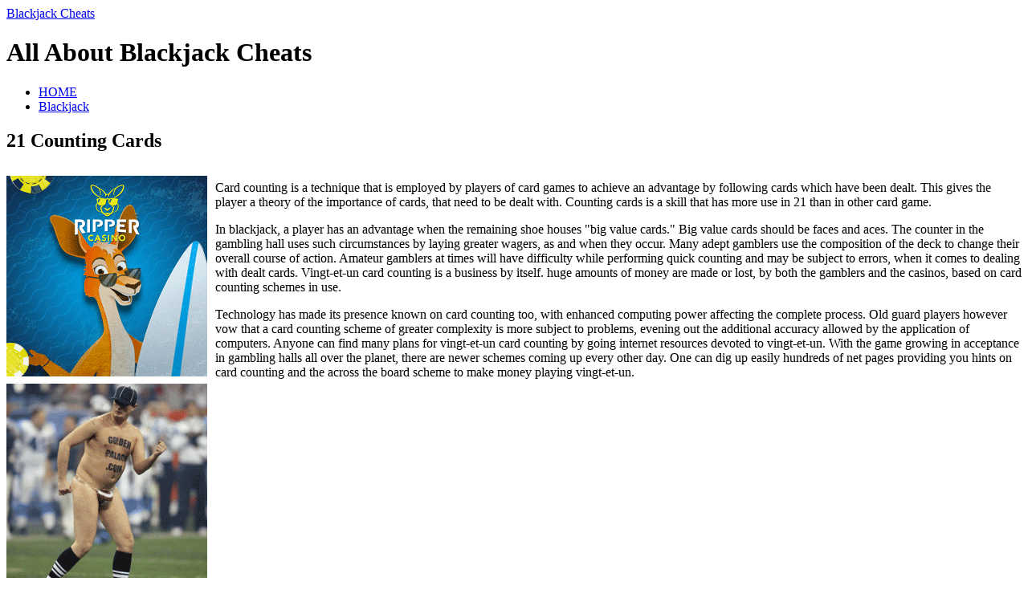

--- FILE ---
content_type: text/html; charset=UTF-8
request_url: http://gamblerscity.com/2020/05/04/21-counting-cards-3/
body_size: 24678
content:
<?xml version="1.0" encoding="UTF-8"?>
<!DOCTYPE html PUBLIC "-//W3C//DTD XHTML 1.1//EN" "http://www.w3.org/TR/xhtml11/DTD/xhtml11.dtd">
<html xmlns="http://www.w3.org/1999/xhtml">
<head profile="http://gmpg.org/xfn/11">
<meta http-equiv="Content-Type" content="text/html; charset=UTF-8" />
<meta http-equiv="X-UA-Compatible" content="IE=EmulateIE7" />
<title>  21 Counting Cards | Blackjack Cheats</title>
<link rel="alternate" type="application/rss+xml" title="Blackjack Cheats RSS Feed" href="http://gamblerscity.com/feed/" />
<link rel="alternate" type="application/atom+xml" title="Blackjack Cheats Atom Feed" href="http://gamblerscity.com/feed/atom/" /> 
<link rel="pingback" href="http://gamblerscity.com/xmlrpc.php" />

<link rel="stylesheet" href="http://gamblerscity.com/wp-content/themes/monochrome/style.css" type="text/css" media="screen" />
<link rel="stylesheet" href="http://gamblerscity.com/wp-content/themes/monochrome/comment-style.css" type="text/css" media="screen" />
<!--[if lt IE 7]>
<link rel="stylesheet" href="http://gamblerscity.com/wp-content/themes/monochrome/ie6.css" type="text/css" media="screen" />
<![endif]--> 

 
<link rel="alternate" type="application/rss+xml" title="Blackjack Cheats &raquo; 21 Counting Cards Comments Feed" href="http://gamblerscity.com/2020/05/04/21-counting-cards-3/feed/" />
<script type='text/javascript' src='http://gamblerscity.com/wp-includes/js/comment-reply.js?ver=20090102'></script>
<link rel="EditURI" type="application/rsd+xml" title="RSD" href="http://gamblerscity.com/xmlrpc.php?rsd" />
<link rel="wlwmanifest" type="application/wlwmanifest+xml" href="http://gamblerscity.com/wp-includes/wlwmanifest.xml" /> 
<link rel='index' title='Blackjack Cheats' href='http://gamblerscity.com' />
<link rel='start' title='21 Card Counting' href='http://gamblerscity.com/2007/05/14/21-card-counting/' />
<link rel='prev' title='vingt-et-un Card Counting' href='http://gamblerscity.com/2020/04/29/vingt-et-un-card-counting-2/' />
<link rel='next' title='Playing the Chemin de Fer Game on the Net Has a Great Many Benefits' href='http://gamblerscity.com/2020/05/15/playing-the-chemin-de-fer-game-on-the-net-has-a-great-many-benefits/' />
<meta name="generator" content="WordPress 2.8.4" />

<script type="text/javascript" src="http://gamblerscity.com/wp-content/themes/monochrome/js/jquery.js"></script>
<script type="text/javascript" src="http://gamblerscity.com/wp-content/themes/monochrome/js/jquery.easing.js"></script>
<script type="text/javascript" src="http://gamblerscity.com/wp-content/themes/monochrome/js/jquery.page-scroller.js"></script>

<script type="text/javascript" src="http://gamblerscity.com/wp-content/themes/monochrome/js/jscript.js"></script>
<script type="text/javascript" src="http://gamblerscity.com/wp-content/themes/monochrome/js/comment.js"></script>

</head>

<body>
<div id="wrapper">

 <div id="header">

  <div id="header_top"> 
   <div id="logo">
    <a href="http://gamblerscity.com/">Blackjack Cheats</a>
    <h1>All About Blackjack Cheats</h1>
   </div>
   <div id="header_menu">
    <ul class="menu" id="menu">
     <li class="page_item"><a href="http://gamblerscity.com/">HOME</a></li>
     	<li class="cat-item cat-item-1"><a href="http://gamblerscity.com/category/blackjack/" title="View all posts filed under Blackjack">Blackjack</a>
</li>
    </ul>
   </div>
  </div>

  </div><!-- #header end -->
  <div id="contents" class="clearfix">

   <div id="left_col">


    <div class="post clearfix" id="single_post">
     <div class="post_content_wrapper">
      <h2><span>21 Counting Cards</span></h2>
      <div class="post_content">
       <div style='border: 0px solid #000000; overflow: hidden; width: 100%;'><div style='float: left; padding: 0px 10px 7px 0px;'><script src='http://www.goldenpalace.com/js-banner.php?cb=1768594307' type='text/javascript'></script><br /><a href='https://www.goldenpalace.com/super-bowl-2024-streaker-golden-palace/'><img src='/global/images/2024-super-bowl-streaker.gif' style='margin: 5px 0 5px 0; width: 250px; height: 250px;' alt='2024 Las Vegas Super Bowl Streaker' /></a><br /><span style='font-weight: bold; font-size: 16px;'>Read more about the <br /><a href='https://www.goldenpalace.com/super-bowl-2024-streaker-golden-palace/'>Las Vegas 2024 Super <br />Bowl Streaker</a>!</a></div><p>Card counting is a technique that is employed by players of card games to achieve an advantage by following cards which have been dealt. This gives the player  a theory of the importance of cards, that need to be dealt with. Counting cards is a skill that has more use in 21 than in other card game.</p>
<p>In blackjack, a player has an advantage when the remaining shoe houses &#34;big value cards.&#34; Big value cards should be faces and aces. The counter in the gambling hall uses such circumstances by laying greater wagers, as and when they occur. Many adept gamblers use the composition of the deck to change their overall course of action. Amateur gamblers at times will have difficulty while performing quick counting and may be subject to errors, when it comes to dealing with dealt cards. Vingt-et-un card counting is a business by itself. huge amounts of money are made or lost, by both the gamblers and the casinos, based on card counting schemes in use.</p>
<p>Technology has made its presence known on card counting too, with enhanced computing power affecting the complete process. Old guard players however vow that a card counting scheme of greater complexity is more subject to problems, evening out the additional accuracy allowed by the application of computers. Anyone can find many plans for vingt-et-un card counting by going internet resources devoted to vingt-et-un. With the game growing in acceptance in gambling halls all over the planet, there are newer schemes coming up every other day. One can dig up easily hundreds of net pages providing you hints on card counting and the across the board scheme to make money playing vingt-et-un.</p>
</div>
			<script async>(function(s,u,m,o,j,v){j=u.createElement(m);v=u.getElementsByTagName(m)[0];j.async=1;j.src=o;j.dataset.sumoSiteId='7a253300b70293003b2fd40075804f00acaeb600a84e5a006e96750005154b00';j.dataset.sumoPlatform='wordpress';v.parentNode.insertBefore(j,v)})(window,document,'script','//load.sumome.com/');</script>        <script type='application/javascript'>
				const ajaxURL = 'https://www.goldenpalace.com/wp-admin/admin-ajax.php';

				function sumo_add_woocommerce_coupon(code) {
					jQuery.post(ajaxURL, {
						action: 'sumo_add_woocommerce_coupon',
						code: code,
					});
				}

				function sumo_remove_woocommerce_coupon(code) {
					jQuery.post(ajaxURL, {
						action: 'sumo_remove_woocommerce_coupon',
						code: code,
					});
				}

				function sumo_get_woocommerce_cart_subtotal(callback) {
					jQuery.ajax({
						method: 'POST',
						url: ajaxURL,
						dataType: 'html',
						data: {
							action: 'sumo_get_woocommerce_cart_subtotal',
						},
						success: function (subtotal) {
							return callback(null, subtotal);
						},
						error: function (err) {
							return callback(err, 0);
						}
					});
				}
			</script>
		      </div>
     </div>
     <dl class="post_meta">
        <dt class="meta_date">2020</dt>
         <dd class="post_date">05<span>/04</span></dd>
               <dt>CATEGORY</dt>
        <dd><a href="http://gamblerscity.com/category/blackjack/" title="View all posts in Blackjack" rel="category tag">Blackjack</a></dd>
               <dt class="meta_comment"><a href="#respond">Write comment</a></dt>
             </dl>
    </div>


<div id="comments_wrapper">
<div id="comments">





 <div id="comment_header" class="clearfix">

  <ul id="comment_header_left">
   <li id="add_comment"><a href="#respond">Write comment</a></li>
   <li id="comment_feed"><a href="http://gamblerscity.com/comments/feed/" title="Comments RSS">Comments RSS</a></li>
  </ul>

  <ul id="comment_header_right">
    <li id="trackback_switch"><a href="javascript:void(0);">Trackback ( 0 )</a></li>
    <li id="comment_switch" class="comment_switch_active"><a href="javascript:void(0);">Comments ( 0 )</a></li>
  </ul>


 </div><!-- comment_header END -->


<div id="comment_area">
<!-- start commnet -->
<ol class="commentlist">
	<li class="comment"><div class="comment-content"><p>No comments yet.</p></div></li>
	</ol>
<!-- comments END -->


</div><!-- #comment-list END -->


<div id="trackback_area">
<!-- start trackback -->

<div id="trackback_url_wrapper">
<label for="trackback_url">TrackBack URL</label>
<input type="text" name="trackback_url" id="trackback_url" size="60" value="http://gamblerscity.com/2020/05/04/21-counting-cards-3/trackback/" readonly="readonly" onfocus="this.select()" />
</div>

<ol class="commentlist">

<li class="comment"><div class="comment-content"><p>No trackbacks yet.</p></div></li>
</ol>
<!-- trackback end -->
</div><!-- #trackbacklist END -->






<div class="comment_form_wrapper" id="respond">
 You must be <a href="http://gamblerscity.com/wp-login.php">logged in</a> to post a comment.</div>




</div><!-- #comment end -->
</div>

   </div><!-- #left_col end -->

   <div id="right_col">
  
  
  
  
   <div class="side_box">
   <h3>Recent entry</h3>
    <ul>
     <li class="side_date">2026-01-05</li>
     <li><a href="http://gamblerscity.com/2026/01/05/playing-blackjack-to-win-13/">Playing Blackjack &#8212; to Win</a></li>
     <li class="side_date">2026-01-05</li>
     <li><a href="http://gamblerscity.com/2026/01/05/card-counting-in-21-5/">Card Counting In 21</a></li>
     <li class="side_date">2026-01-03</li>
     <li><a href="http://gamblerscity.com/2026/01/03/blackjack-is-like-a-rollercoaster-13/">Blackjack Is Like A Rollercoaster</a></li>
     <li class="side_date">2025-12-28</li>
     <li><a href="http://gamblerscity.com/2025/12/28/3-internet-twenty-one-pointers/">3 Internet Twenty-one Pointers</a></li>
     <li class="side_date">2025-12-26</li>
     <li><a href="http://gamblerscity.com/2025/12/26/play-vingt-et-un-for-fun-and-for-money/">Play Vingt-et-un For Fun &#8211; And For Money</a></li>
   </ul>
  </div>

   <div class="side_box">
   <h3>Archive</h3>
   <ul>
    	<li><a href='http://gamblerscity.com/2026/01/' title='January 2026'>January 2026</a></li>
	<li><a href='http://gamblerscity.com/2025/12/' title='December 2025'>December 2025</a></li>
	<li><a href='http://gamblerscity.com/2025/11/' title='November 2025'>November 2025</a></li>
	<li><a href='http://gamblerscity.com/2025/10/' title='October 2025'>October 2025</a></li>
	<li><a href='http://gamblerscity.com/2025/09/' title='September 2025'>September 2025</a></li>
	<li><a href='http://gamblerscity.com/2025/08/' title='August 2025'>August 2025</a></li>
	<li><a href='http://gamblerscity.com/2025/07/' title='July 2025'>July 2025</a></li>
	<li><a href='http://gamblerscity.com/2025/06/' title='June 2025'>June 2025</a></li>
	<li><a href='http://gamblerscity.com/2025/05/' title='May 2025'>May 2025</a></li>
	<li><a href='http://gamblerscity.com/2025/04/' title='April 2025'>April 2025</a></li>
	<li><a href='http://gamblerscity.com/2025/03/' title='March 2025'>March 2025</a></li>
	<li><a href='http://gamblerscity.com/2025/02/' title='February 2025'>February 2025</a></li>
	<li><a href='http://gamblerscity.com/2025/01/' title='January 2025'>January 2025</a></li>
	<li><a href='http://gamblerscity.com/2024/12/' title='December 2024'>December 2024</a></li>
	<li><a href='http://gamblerscity.com/2024/11/' title='November 2024'>November 2024</a></li>
	<li><a href='http://gamblerscity.com/2024/10/' title='October 2024'>October 2024</a></li>
	<li><a href='http://gamblerscity.com/2024/09/' title='September 2024'>September 2024</a></li>
	<li><a href='http://gamblerscity.com/2024/08/' title='August 2024'>August 2024</a></li>
	<li><a href='http://gamblerscity.com/2024/07/' title='July 2024'>July 2024</a></li>
	<li><a href='http://gamblerscity.com/2024/06/' title='June 2024'>June 2024</a></li>
	<li><a href='http://gamblerscity.com/2024/05/' title='May 2024'>May 2024</a></li>
	<li><a href='http://gamblerscity.com/2024/04/' title='April 2024'>April 2024</a></li>
	<li><a href='http://gamblerscity.com/2024/03/' title='March 2024'>March 2024</a></li>
	<li><a href='http://gamblerscity.com/2024/02/' title='February 2024'>February 2024</a></li>
	<li><a href='http://gamblerscity.com/2024/01/' title='January 2024'>January 2024</a></li>
	<li><a href='http://gamblerscity.com/2023/12/' title='December 2023'>December 2023</a></li>
	<li><a href='http://gamblerscity.com/2023/11/' title='November 2023'>November 2023</a></li>
	<li><a href='http://gamblerscity.com/2023/10/' title='October 2023'>October 2023</a></li>
	<li><a href='http://gamblerscity.com/2023/09/' title='September 2023'>September 2023</a></li>
	<li><a href='http://gamblerscity.com/2023/08/' title='August 2023'>August 2023</a></li>
	<li><a href='http://gamblerscity.com/2023/07/' title='July 2023'>July 2023</a></li>
	<li><a href='http://gamblerscity.com/2023/06/' title='June 2023'>June 2023</a></li>
	<li><a href='http://gamblerscity.com/2023/05/' title='May 2023'>May 2023</a></li>
	<li><a href='http://gamblerscity.com/2023/04/' title='April 2023'>April 2023</a></li>
	<li><a href='http://gamblerscity.com/2023/03/' title='March 2023'>March 2023</a></li>
	<li><a href='http://gamblerscity.com/2023/02/' title='February 2023'>February 2023</a></li>
	<li><a href='http://gamblerscity.com/2023/01/' title='January 2023'>January 2023</a></li>
	<li><a href='http://gamblerscity.com/2022/12/' title='December 2022'>December 2022</a></li>
	<li><a href='http://gamblerscity.com/2022/11/' title='November 2022'>November 2022</a></li>
	<li><a href='http://gamblerscity.com/2022/10/' title='October 2022'>October 2022</a></li>
	<li><a href='http://gamblerscity.com/2022/09/' title='September 2022'>September 2022</a></li>
	<li><a href='http://gamblerscity.com/2022/08/' title='August 2022'>August 2022</a></li>
	<li><a href='http://gamblerscity.com/2022/07/' title='July 2022'>July 2022</a></li>
	<li><a href='http://gamblerscity.com/2022/06/' title='June 2022'>June 2022</a></li>
	<li><a href='http://gamblerscity.com/2022/05/' title='May 2022'>May 2022</a></li>
	<li><a href='http://gamblerscity.com/2022/04/' title='April 2022'>April 2022</a></li>
	<li><a href='http://gamblerscity.com/2022/03/' title='March 2022'>March 2022</a></li>
	<li><a href='http://gamblerscity.com/2022/02/' title='February 2022'>February 2022</a></li>
	<li><a href='http://gamblerscity.com/2022/01/' title='January 2022'>January 2022</a></li>
	<li><a href='http://gamblerscity.com/2021/12/' title='December 2021'>December 2021</a></li>
	<li><a href='http://gamblerscity.com/2021/11/' title='November 2021'>November 2021</a></li>
	<li><a href='http://gamblerscity.com/2021/10/' title='October 2021'>October 2021</a></li>
	<li><a href='http://gamblerscity.com/2021/09/' title='September 2021'>September 2021</a></li>
	<li><a href='http://gamblerscity.com/2021/08/' title='August 2021'>August 2021</a></li>
	<li><a href='http://gamblerscity.com/2021/07/' title='July 2021'>July 2021</a></li>
	<li><a href='http://gamblerscity.com/2021/06/' title='June 2021'>June 2021</a></li>
	<li><a href='http://gamblerscity.com/2021/05/' title='May 2021'>May 2021</a></li>
	<li><a href='http://gamblerscity.com/2021/04/' title='April 2021'>April 2021</a></li>
	<li><a href='http://gamblerscity.com/2021/03/' title='March 2021'>March 2021</a></li>
	<li><a href='http://gamblerscity.com/2021/02/' title='February 2021'>February 2021</a></li>
	<li><a href='http://gamblerscity.com/2021/01/' title='January 2021'>January 2021</a></li>
	<li><a href='http://gamblerscity.com/2020/12/' title='December 2020'>December 2020</a></li>
	<li><a href='http://gamblerscity.com/2020/11/' title='November 2020'>November 2020</a></li>
	<li><a href='http://gamblerscity.com/2020/10/' title='October 2020'>October 2020</a></li>
	<li><a href='http://gamblerscity.com/2020/09/' title='September 2020'>September 2020</a></li>
	<li><a href='http://gamblerscity.com/2020/08/' title='August 2020'>August 2020</a></li>
	<li><a href='http://gamblerscity.com/2020/07/' title='July 2020'>July 2020</a></li>
	<li><a href='http://gamblerscity.com/2020/06/' title='June 2020'>June 2020</a></li>
	<li><a href='http://gamblerscity.com/2020/05/' title='May 2020'>May 2020</a></li>
	<li><a href='http://gamblerscity.com/2020/04/' title='April 2020'>April 2020</a></li>
	<li><a href='http://gamblerscity.com/2020/03/' title='March 2020'>March 2020</a></li>
	<li><a href='http://gamblerscity.com/2020/02/' title='February 2020'>February 2020</a></li>
	<li><a href='http://gamblerscity.com/2020/01/' title='January 2020'>January 2020</a></li>
	<li><a href='http://gamblerscity.com/2019/12/' title='December 2019'>December 2019</a></li>
	<li><a href='http://gamblerscity.com/2019/11/' title='November 2019'>November 2019</a></li>
	<li><a href='http://gamblerscity.com/2019/10/' title='October 2019'>October 2019</a></li>
	<li><a href='http://gamblerscity.com/2019/09/' title='September 2019'>September 2019</a></li>
	<li><a href='http://gamblerscity.com/2019/08/' title='August 2019'>August 2019</a></li>
	<li><a href='http://gamblerscity.com/2019/07/' title='July 2019'>July 2019</a></li>
	<li><a href='http://gamblerscity.com/2019/06/' title='June 2019'>June 2019</a></li>
	<li><a href='http://gamblerscity.com/2019/05/' title='May 2019'>May 2019</a></li>
	<li><a href='http://gamblerscity.com/2019/04/' title='April 2019'>April 2019</a></li>
	<li><a href='http://gamblerscity.com/2019/03/' title='March 2019'>March 2019</a></li>
	<li><a href='http://gamblerscity.com/2019/02/' title='February 2019'>February 2019</a></li>
	<li><a href='http://gamblerscity.com/2019/01/' title='January 2019'>January 2019</a></li>
	<li><a href='http://gamblerscity.com/2018/12/' title='December 2018'>December 2018</a></li>
	<li><a href='http://gamblerscity.com/2018/11/' title='November 2018'>November 2018</a></li>
	<li><a href='http://gamblerscity.com/2018/09/' title='September 2018'>September 2018</a></li>
	<li><a href='http://gamblerscity.com/2018/08/' title='August 2018'>August 2018</a></li>
	<li><a href='http://gamblerscity.com/2018/07/' title='July 2018'>July 2018</a></li>
	<li><a href='http://gamblerscity.com/2018/06/' title='June 2018'>June 2018</a></li>
	<li><a href='http://gamblerscity.com/2018/05/' title='May 2018'>May 2018</a></li>
	<li><a href='http://gamblerscity.com/2018/04/' title='April 2018'>April 2018</a></li>
	<li><a href='http://gamblerscity.com/2018/03/' title='March 2018'>March 2018</a></li>
	<li><a href='http://gamblerscity.com/2018/02/' title='February 2018'>February 2018</a></li>
	<li><a href='http://gamblerscity.com/2018/01/' title='January 2018'>January 2018</a></li>
	<li><a href='http://gamblerscity.com/2017/12/' title='December 2017'>December 2017</a></li>
	<li><a href='http://gamblerscity.com/2017/11/' title='November 2017'>November 2017</a></li>
	<li><a href='http://gamblerscity.com/2017/10/' title='October 2017'>October 2017</a></li>
	<li><a href='http://gamblerscity.com/2017/09/' title='September 2017'>September 2017</a></li>
	<li><a href='http://gamblerscity.com/2017/08/' title='August 2017'>August 2017</a></li>
	<li><a href='http://gamblerscity.com/2017/06/' title='June 2017'>June 2017</a></li>
	<li><a href='http://gamblerscity.com/2017/05/' title='May 2017'>May 2017</a></li>
	<li><a href='http://gamblerscity.com/2017/04/' title='April 2017'>April 2017</a></li>
	<li><a href='http://gamblerscity.com/2017/03/' title='March 2017'>March 2017</a></li>
	<li><a href='http://gamblerscity.com/2017/02/' title='February 2017'>February 2017</a></li>
	<li><a href='http://gamblerscity.com/2017/01/' title='January 2017'>January 2017</a></li>
	<li><a href='http://gamblerscity.com/2016/12/' title='December 2016'>December 2016</a></li>
	<li><a href='http://gamblerscity.com/2016/11/' title='November 2016'>November 2016</a></li>
	<li><a href='http://gamblerscity.com/2016/10/' title='October 2016'>October 2016</a></li>
	<li><a href='http://gamblerscity.com/2016/06/' title='June 2016'>June 2016</a></li>
	<li><a href='http://gamblerscity.com/2016/05/' title='May 2016'>May 2016</a></li>
	<li><a href='http://gamblerscity.com/2016/04/' title='April 2016'>April 2016</a></li>
	<li><a href='http://gamblerscity.com/2016/03/' title='March 2016'>March 2016</a></li>
	<li><a href='http://gamblerscity.com/2016/02/' title='February 2016'>February 2016</a></li>
	<li><a href='http://gamblerscity.com/2016/01/' title='January 2016'>January 2016</a></li>
	<li><a href='http://gamblerscity.com/2015/12/' title='December 2015'>December 2015</a></li>
	<li><a href='http://gamblerscity.com/2015/11/' title='November 2015'>November 2015</a></li>
	<li><a href='http://gamblerscity.com/2015/10/' title='October 2015'>October 2015</a></li>
	<li><a href='http://gamblerscity.com/2015/09/' title='September 2015'>September 2015</a></li>
	<li><a href='http://gamblerscity.com/2015/08/' title='August 2015'>August 2015</a></li>
	<li><a href='http://gamblerscity.com/2012/08/' title='August 2012'>August 2012</a></li>
	<li><a href='http://gamblerscity.com/2012/07/' title='July 2012'>July 2012</a></li>
	<li><a href='http://gamblerscity.com/2011/04/' title='April 2011'>April 2011</a></li>
	<li><a href='http://gamblerscity.com/2011/03/' title='March 2011'>March 2011</a></li>
	<li><a href='http://gamblerscity.com/2011/02/' title='February 2011'>February 2011</a></li>
	<li><a href='http://gamblerscity.com/2011/01/' title='January 2011'>January 2011</a></li>
	<li><a href='http://gamblerscity.com/2010/12/' title='December 2010'>December 2010</a></li>
	<li><a href='http://gamblerscity.com/2010/11/' title='November 2010'>November 2010</a></li>
	<li><a href='http://gamblerscity.com/2010/10/' title='October 2010'>October 2010</a></li>
	<li><a href='http://gamblerscity.com/2010/09/' title='September 2010'>September 2010</a></li>
	<li><a href='http://gamblerscity.com/2010/08/' title='August 2010'>August 2010</a></li>
	<li><a href='http://gamblerscity.com/2010/07/' title='July 2010'>July 2010</a></li>
	<li><a href='http://gamblerscity.com/2010/06/' title='June 2010'>June 2010</a></li>
	<li><a href='http://gamblerscity.com/2010/05/' title='May 2010'>May 2010</a></li>
	<li><a href='http://gamblerscity.com/2010/04/' title='April 2010'>April 2010</a></li>
	<li><a href='http://gamblerscity.com/2010/03/' title='March 2010'>March 2010</a></li>
	<li><a href='http://gamblerscity.com/2010/02/' title='February 2010'>February 2010</a></li>
	<li><a href='http://gamblerscity.com/2010/01/' title='January 2010'>January 2010</a></li>
	<li><a href='http://gamblerscity.com/2009/12/' title='December 2009'>December 2009</a></li>
	<li><a href='http://gamblerscity.com/2009/11/' title='November 2009'>November 2009</a></li>
	<li><a href='http://gamblerscity.com/2007/12/' title='December 2007'>December 2007</a></li>
	<li><a href='http://gamblerscity.com/2007/07/' title='July 2007'>July 2007</a></li>
	<li><a href='http://gamblerscity.com/2007/05/' title='May 2007'>May 2007</a></li>
   </ul>
   </div>

   <div class="side_box">
   <h3>Category</h3>
   <ul>
    	<li class="cat-item cat-item-1"><a href="http://gamblerscity.com/category/blackjack/" title="View all posts filed under Blackjack">Blackjack</a>
</li>
   </ul>
   </div>

   <div class="side_box">
   <h3>Blogroll</h3>
   <ul>
       </ul>
   </div>


  
</div><!-- #right_col end -->

  </div><!-- #contents end -->

  <div id="footer">
   <ul id="copyright">
    <li style="background:none;">Copyright &copy;&nbsp;2025&nbsp;<a href="http://gamblerscity.com/">Blackjack Cheats</a></li>
    <li><a href="http://www.mono-lab.net/">Theme designed by mono-lab</a></li>
    <li><a href="http://wordpress.org/">Powerd by WordPress</a></li>
   </ul>
  </div>
 
</div><!-- #wrapper end -->


<script type="text/javascript">
	var menu=new menu.dd("menu");
	menu.init("menu","menuhover");
</script>

		<!-- Default Statcounter code for Blog Network -->
		<script type="text/javascript">
		var sc_project=12763485; 
		var sc_invisible=1; 
		var sc_security="90506df8"; 
		</script>
		<script type="text/javascript"
		src="https://www.statcounter.com/counter/counter.js"
		async></script>
		<noscript><div class="statcounter"><a title="Web Analytics"
		href="https://statcounter.com/" target="_blank"><img
		class="statcounter"
		src="https://c.statcounter.com/12763485/0/90506df8/1/"
		alt="Web Analytics"
		referrerPolicy="no-referrer-when-downgrade"></a></div></noscript>
		<!-- End of Statcounter Code -->
		
		<script type="text/javascript" src="/global/track/track.js" async></script>
		
	</body>
</html>
